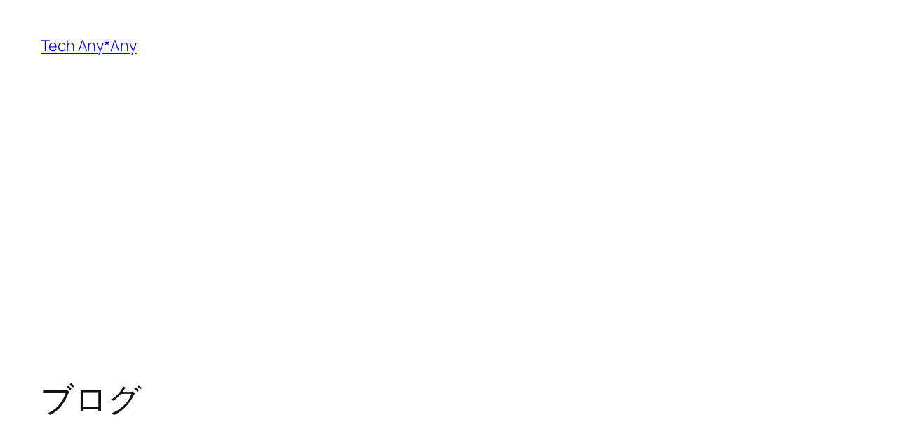

--- FILE ---
content_type: text/html; charset=utf-8
request_url: https://www.google.com/recaptcha/api2/aframe
body_size: 267
content:
<!DOCTYPE HTML><html><head><meta http-equiv="content-type" content="text/html; charset=UTF-8"></head><body><script nonce="Q50mb3F7yLgJn5j1qfPl6w">/** Anti-fraud and anti-abuse applications only. See google.com/recaptcha */ try{var clients={'sodar':'https://pagead2.googlesyndication.com/pagead/sodar?'};window.addEventListener("message",function(a){try{if(a.source===window.parent){var b=JSON.parse(a.data);var c=clients[b['id']];if(c){var d=document.createElement('img');d.src=c+b['params']+'&rc='+(localStorage.getItem("rc::a")?sessionStorage.getItem("rc::b"):"");window.document.body.appendChild(d);sessionStorage.setItem("rc::e",parseInt(sessionStorage.getItem("rc::e")||0)+1);localStorage.setItem("rc::h",'1765320517905');}}}catch(b){}});window.parent.postMessage("_grecaptcha_ready", "*");}catch(b){}</script></body></html>